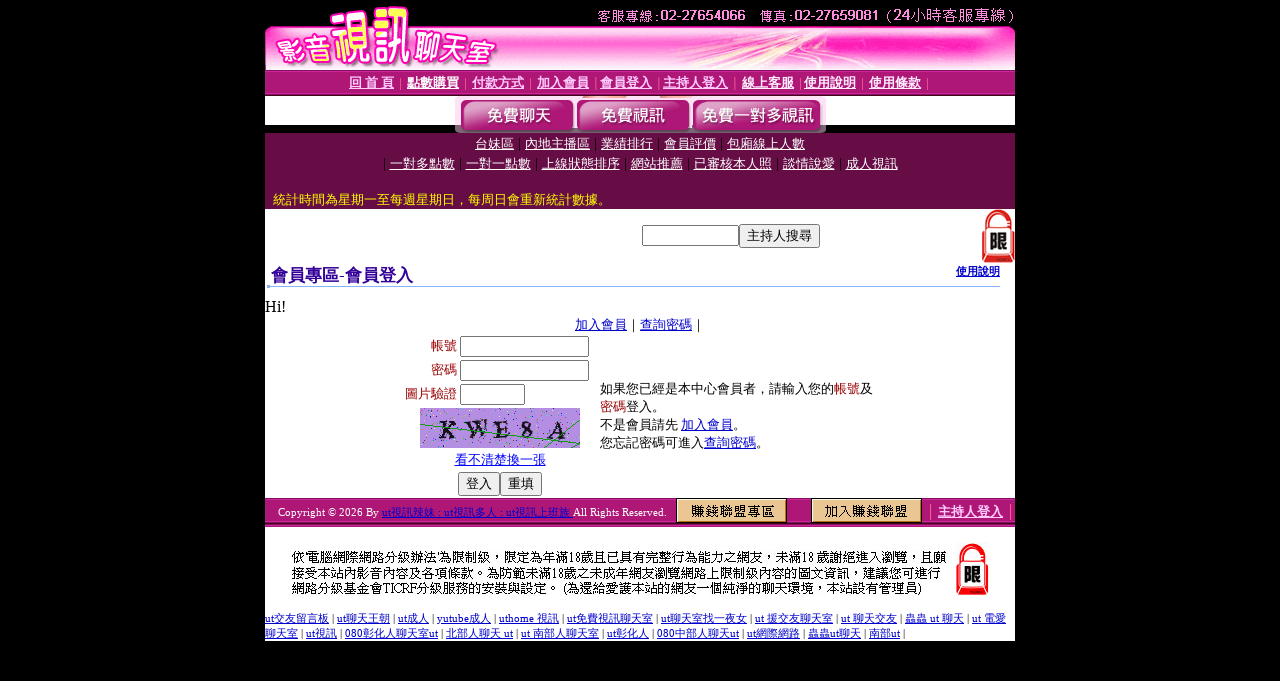

--- FILE ---
content_type: text/html; charset=Big5
request_url: http://ut-live173.l398.com/V4/?AID=177039&FID=1334200&WEBID=AVSHOW
body_size: 399
content:
<script>alert('請先登入會員才能進入主播包廂')</script><script>location.href = '/index.phtml?PUT=up_logon&FID=1334200';</script><form method='POST' action='https://tk625.com/GO/' name='forms' id='SSLforms'>
<input type='hidden' name='CONNECT_ID' value=''>
<input type='hidden' name='FID' value='1334200'>
<input type='hidden' name='SID' value='9ai3fq6uk2vi89qsne25guen14ve19d4'>
<input type='hidden' name='AID' value='177039'>
<input type='hidden' name='LTYPE' value='U'>
<input type='hidden' name='WURL' value='http://ut-live173.l398.com'>
</FORM><script Language='JavaScript'>document.getElementById('SSLforms').submit();self.window.focus();</script>